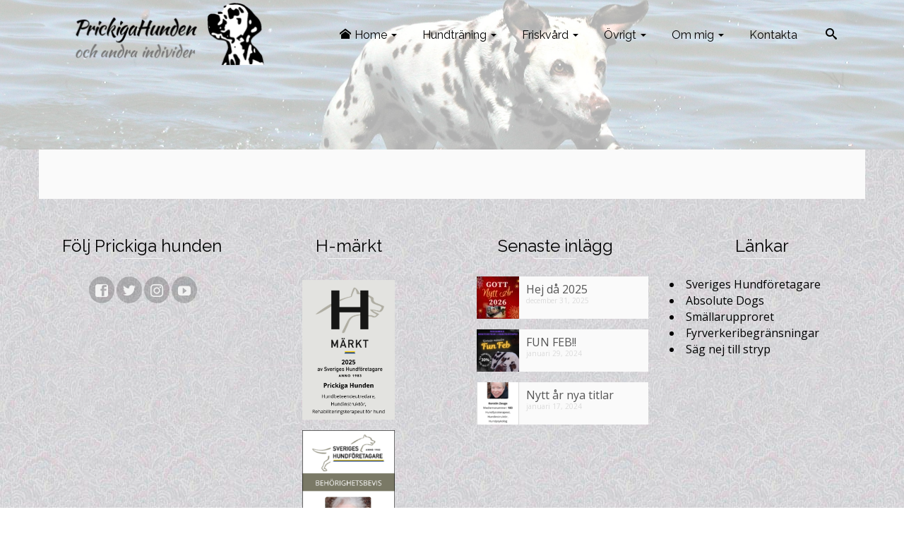

--- FILE ---
content_type: text/html; charset=UTF-8
request_url: https://prickigahunden.se/7500-2/
body_size: 12472
content:
<!DOCTYPE html>
<!--[if lt IE 7]>      <html class="no-js lt-ie9 lt-ie8 lt-ie7" lang="sv-SE" itemscope="itemscope" itemtype="http://schema.org/WebPage"> <![endif]-->
<!--[if IE 7]>         <html class="no-js lt-ie9 lt-ie8" lang="sv-SE" itemscope="itemscope" itemtype="http://schema.org/WebPage"> <![endif]-->
<!--[if IE 8]>         <html class="no-js lt-ie9" lang="sv-SE" itemscope="itemscope" itemtype="http://schema.org/WebPage"> <![endif]-->
<!--[if gt IE 8]><!--> <html class="no-js" lang="sv-SE" itemscope="itemscope" itemtype="http://schema.org/WebPage"> <!--<![endif]-->
<head>
	<meta charset="UTF-8">
	<link rel="profile" href="https://gmpg.org/xfn/11">
	<meta name="viewport" content="width=device-width, initial-scale=1.0">
	<meta http-equiv="X-UA-Compatible" content="IE=edge">
	<title>Prickiga Hunden</title>
<meta name='robots' content='max-image-preview:large' />
<link rel='dns-prefetch' href='//fonts.googleapis.com' />
<link rel="alternate" type="application/rss+xml" title="Prickiga Hunden &raquo; Webbflöde" href="https://prickigahunden.se/feed/" />
<link rel="alternate" type="text/calendar" title="Prickiga Hunden &raquo; iCal-flöde" href="https://prickigahunden.se/kurser/?ical=1" />
<link rel="alternate" title="oEmbed (JSON)" type="application/json+oembed" href="https://prickigahunden.se/wp-json/oembed/1.0/embed?url=https%3A%2F%2Fprickigahunden.se%2F7500-2%2F" />
<link rel="alternate" title="oEmbed (XML)" type="text/xml+oembed" href="https://prickigahunden.se/wp-json/oembed/1.0/embed?url=https%3A%2F%2Fprickigahunden.se%2F7500-2%2F&#038;format=xml" />
<style id='wp-img-auto-sizes-contain-inline-css'>
img:is([sizes=auto i],[sizes^="auto," i]){contain-intrinsic-size:3000px 1500px}
/*# sourceURL=wp-img-auto-sizes-contain-inline-css */
</style>
<style id='wp-emoji-styles-inline-css'>

	img.wp-smiley, img.emoji {
		display: inline !important;
		border: none !important;
		box-shadow: none !important;
		height: 1em !important;
		width: 1em !important;
		margin: 0 0.07em !important;
		vertical-align: -0.1em !important;
		background: none !important;
		padding: 0 !important;
	}
/*# sourceURL=wp-emoji-styles-inline-css */
</style>
<link rel='stylesheet' id='wp-block-library-css' href='https://prickigahunden.se/wp-includes/css/dist/block-library/style.min.css?ver=6.9' media='all' />
<style id='global-styles-inline-css'>
:root{--wp--preset--aspect-ratio--square: 1;--wp--preset--aspect-ratio--4-3: 4/3;--wp--preset--aspect-ratio--3-4: 3/4;--wp--preset--aspect-ratio--3-2: 3/2;--wp--preset--aspect-ratio--2-3: 2/3;--wp--preset--aspect-ratio--16-9: 16/9;--wp--preset--aspect-ratio--9-16: 9/16;--wp--preset--color--black: #000;--wp--preset--color--cyan-bluish-gray: #abb8c3;--wp--preset--color--white: #fff;--wp--preset--color--pale-pink: #f78da7;--wp--preset--color--vivid-red: #cf2e2e;--wp--preset--color--luminous-vivid-orange: #ff6900;--wp--preset--color--luminous-vivid-amber: #fcb900;--wp--preset--color--light-green-cyan: #7bdcb5;--wp--preset--color--vivid-green-cyan: #00d084;--wp--preset--color--pale-cyan-blue: #8ed1fc;--wp--preset--color--vivid-cyan-blue: #0693e3;--wp--preset--color--vivid-purple: #9b51e0;--wp--preset--color--pinnacle-primary: #9800ea;--wp--preset--color--pinnacle-primary-light: #b281e2;--wp--preset--color--very-light-gray: #eee;--wp--preset--color--very-dark-gray: #444;--wp--preset--gradient--vivid-cyan-blue-to-vivid-purple: linear-gradient(135deg,rgb(6,147,227) 0%,rgb(155,81,224) 100%);--wp--preset--gradient--light-green-cyan-to-vivid-green-cyan: linear-gradient(135deg,rgb(122,220,180) 0%,rgb(0,208,130) 100%);--wp--preset--gradient--luminous-vivid-amber-to-luminous-vivid-orange: linear-gradient(135deg,rgb(252,185,0) 0%,rgb(255,105,0) 100%);--wp--preset--gradient--luminous-vivid-orange-to-vivid-red: linear-gradient(135deg,rgb(255,105,0) 0%,rgb(207,46,46) 100%);--wp--preset--gradient--very-light-gray-to-cyan-bluish-gray: linear-gradient(135deg,rgb(238,238,238) 0%,rgb(169,184,195) 100%);--wp--preset--gradient--cool-to-warm-spectrum: linear-gradient(135deg,rgb(74,234,220) 0%,rgb(151,120,209) 20%,rgb(207,42,186) 40%,rgb(238,44,130) 60%,rgb(251,105,98) 80%,rgb(254,248,76) 100%);--wp--preset--gradient--blush-light-purple: linear-gradient(135deg,rgb(255,206,236) 0%,rgb(152,150,240) 100%);--wp--preset--gradient--blush-bordeaux: linear-gradient(135deg,rgb(254,205,165) 0%,rgb(254,45,45) 50%,rgb(107,0,62) 100%);--wp--preset--gradient--luminous-dusk: linear-gradient(135deg,rgb(255,203,112) 0%,rgb(199,81,192) 50%,rgb(65,88,208) 100%);--wp--preset--gradient--pale-ocean: linear-gradient(135deg,rgb(255,245,203) 0%,rgb(182,227,212) 50%,rgb(51,167,181) 100%);--wp--preset--gradient--electric-grass: linear-gradient(135deg,rgb(202,248,128) 0%,rgb(113,206,126) 100%);--wp--preset--gradient--midnight: linear-gradient(135deg,rgb(2,3,129) 0%,rgb(40,116,252) 100%);--wp--preset--font-size--small: 13px;--wp--preset--font-size--medium: 20px;--wp--preset--font-size--large: 36px;--wp--preset--font-size--x-large: 42px;--wp--preset--spacing--20: 0.44rem;--wp--preset--spacing--30: 0.67rem;--wp--preset--spacing--40: 1rem;--wp--preset--spacing--50: 1.5rem;--wp--preset--spacing--60: 2.25rem;--wp--preset--spacing--70: 3.38rem;--wp--preset--spacing--80: 5.06rem;--wp--preset--shadow--natural: 6px 6px 9px rgba(0, 0, 0, 0.2);--wp--preset--shadow--deep: 12px 12px 50px rgba(0, 0, 0, 0.4);--wp--preset--shadow--sharp: 6px 6px 0px rgba(0, 0, 0, 0.2);--wp--preset--shadow--outlined: 6px 6px 0px -3px rgb(255, 255, 255), 6px 6px rgb(0, 0, 0);--wp--preset--shadow--crisp: 6px 6px 0px rgb(0, 0, 0);}:where(.is-layout-flex){gap: 0.5em;}:where(.is-layout-grid){gap: 0.5em;}body .is-layout-flex{display: flex;}.is-layout-flex{flex-wrap: wrap;align-items: center;}.is-layout-flex > :is(*, div){margin: 0;}body .is-layout-grid{display: grid;}.is-layout-grid > :is(*, div){margin: 0;}:where(.wp-block-columns.is-layout-flex){gap: 2em;}:where(.wp-block-columns.is-layout-grid){gap: 2em;}:where(.wp-block-post-template.is-layout-flex){gap: 1.25em;}:where(.wp-block-post-template.is-layout-grid){gap: 1.25em;}.has-black-color{color: var(--wp--preset--color--black) !important;}.has-cyan-bluish-gray-color{color: var(--wp--preset--color--cyan-bluish-gray) !important;}.has-white-color{color: var(--wp--preset--color--white) !important;}.has-pale-pink-color{color: var(--wp--preset--color--pale-pink) !important;}.has-vivid-red-color{color: var(--wp--preset--color--vivid-red) !important;}.has-luminous-vivid-orange-color{color: var(--wp--preset--color--luminous-vivid-orange) !important;}.has-luminous-vivid-amber-color{color: var(--wp--preset--color--luminous-vivid-amber) !important;}.has-light-green-cyan-color{color: var(--wp--preset--color--light-green-cyan) !important;}.has-vivid-green-cyan-color{color: var(--wp--preset--color--vivid-green-cyan) !important;}.has-pale-cyan-blue-color{color: var(--wp--preset--color--pale-cyan-blue) !important;}.has-vivid-cyan-blue-color{color: var(--wp--preset--color--vivid-cyan-blue) !important;}.has-vivid-purple-color{color: var(--wp--preset--color--vivid-purple) !important;}.has-black-background-color{background-color: var(--wp--preset--color--black) !important;}.has-cyan-bluish-gray-background-color{background-color: var(--wp--preset--color--cyan-bluish-gray) !important;}.has-white-background-color{background-color: var(--wp--preset--color--white) !important;}.has-pale-pink-background-color{background-color: var(--wp--preset--color--pale-pink) !important;}.has-vivid-red-background-color{background-color: var(--wp--preset--color--vivid-red) !important;}.has-luminous-vivid-orange-background-color{background-color: var(--wp--preset--color--luminous-vivid-orange) !important;}.has-luminous-vivid-amber-background-color{background-color: var(--wp--preset--color--luminous-vivid-amber) !important;}.has-light-green-cyan-background-color{background-color: var(--wp--preset--color--light-green-cyan) !important;}.has-vivid-green-cyan-background-color{background-color: var(--wp--preset--color--vivid-green-cyan) !important;}.has-pale-cyan-blue-background-color{background-color: var(--wp--preset--color--pale-cyan-blue) !important;}.has-vivid-cyan-blue-background-color{background-color: var(--wp--preset--color--vivid-cyan-blue) !important;}.has-vivid-purple-background-color{background-color: var(--wp--preset--color--vivid-purple) !important;}.has-black-border-color{border-color: var(--wp--preset--color--black) !important;}.has-cyan-bluish-gray-border-color{border-color: var(--wp--preset--color--cyan-bluish-gray) !important;}.has-white-border-color{border-color: var(--wp--preset--color--white) !important;}.has-pale-pink-border-color{border-color: var(--wp--preset--color--pale-pink) !important;}.has-vivid-red-border-color{border-color: var(--wp--preset--color--vivid-red) !important;}.has-luminous-vivid-orange-border-color{border-color: var(--wp--preset--color--luminous-vivid-orange) !important;}.has-luminous-vivid-amber-border-color{border-color: var(--wp--preset--color--luminous-vivid-amber) !important;}.has-light-green-cyan-border-color{border-color: var(--wp--preset--color--light-green-cyan) !important;}.has-vivid-green-cyan-border-color{border-color: var(--wp--preset--color--vivid-green-cyan) !important;}.has-pale-cyan-blue-border-color{border-color: var(--wp--preset--color--pale-cyan-blue) !important;}.has-vivid-cyan-blue-border-color{border-color: var(--wp--preset--color--vivid-cyan-blue) !important;}.has-vivid-purple-border-color{border-color: var(--wp--preset--color--vivid-purple) !important;}.has-vivid-cyan-blue-to-vivid-purple-gradient-background{background: var(--wp--preset--gradient--vivid-cyan-blue-to-vivid-purple) !important;}.has-light-green-cyan-to-vivid-green-cyan-gradient-background{background: var(--wp--preset--gradient--light-green-cyan-to-vivid-green-cyan) !important;}.has-luminous-vivid-amber-to-luminous-vivid-orange-gradient-background{background: var(--wp--preset--gradient--luminous-vivid-amber-to-luminous-vivid-orange) !important;}.has-luminous-vivid-orange-to-vivid-red-gradient-background{background: var(--wp--preset--gradient--luminous-vivid-orange-to-vivid-red) !important;}.has-very-light-gray-to-cyan-bluish-gray-gradient-background{background: var(--wp--preset--gradient--very-light-gray-to-cyan-bluish-gray) !important;}.has-cool-to-warm-spectrum-gradient-background{background: var(--wp--preset--gradient--cool-to-warm-spectrum) !important;}.has-blush-light-purple-gradient-background{background: var(--wp--preset--gradient--blush-light-purple) !important;}.has-blush-bordeaux-gradient-background{background: var(--wp--preset--gradient--blush-bordeaux) !important;}.has-luminous-dusk-gradient-background{background: var(--wp--preset--gradient--luminous-dusk) !important;}.has-pale-ocean-gradient-background{background: var(--wp--preset--gradient--pale-ocean) !important;}.has-electric-grass-gradient-background{background: var(--wp--preset--gradient--electric-grass) !important;}.has-midnight-gradient-background{background: var(--wp--preset--gradient--midnight) !important;}.has-small-font-size{font-size: var(--wp--preset--font-size--small) !important;}.has-medium-font-size{font-size: var(--wp--preset--font-size--medium) !important;}.has-large-font-size{font-size: var(--wp--preset--font-size--large) !important;}.has-x-large-font-size{font-size: var(--wp--preset--font-size--x-large) !important;}
/*# sourceURL=global-styles-inline-css */
</style>

<style id='classic-theme-styles-inline-css'>
/*! This file is auto-generated */
.wp-block-button__link{color:#fff;background-color:#32373c;border-radius:9999px;box-shadow:none;text-decoration:none;padding:calc(.667em + 2px) calc(1.333em + 2px);font-size:1.125em}.wp-block-file__button{background:#32373c;color:#fff;text-decoration:none}
/*# sourceURL=/wp-includes/css/classic-themes.min.css */
</style>
<link rel='stylesheet' id='contact-form-7-css' href='https://prickigahunden.se/wp-content/plugins/contact-form-7/includes/css/styles.css?ver=6.1.4' media='all' />
<link rel='stylesheet' id='cmplz-general-css' href='https://prickigahunden.se/wp-content/plugins/complianz-gdpr/assets/css/cookieblocker.min.css?ver=1765912865' media='all' />
<link rel='stylesheet' id='pinnacle_theme-css' href='https://prickigahunden.se/wp-content/themes/pinnacle_premium/assets/css/pinnacle.css?ver=2.5.5' media='all' />
<link rel='stylesheet' id='pinnacle_skin-css' href='https://prickigahunden.se/wp-content/themes/pinnacle_premium/assets/css/skins/default.css' media='all' />
<link rel='stylesheet' id='redux-google-fonts-pinnacle-css' href='https://fonts.googleapis.com/css?family=Raleway%3A400%2C700%7CKaushan+Script%3A400%7COpen+Sans%3A300%2C400%2C500%2C600%2C700%2C800%2C300italic%2C400italic%2C500italic%2C600italic%2C700italic%2C800italic&#038;subset=latin%2Clatin-ext&#038;ver=6.9' media='all' />
<script src="https://prickigahunden.se/wp-includes/js/jquery/jquery.min.js?ver=3.7.1" id="jquery-core-js"></script>
<script src="https://prickigahunden.se/wp-includes/js/jquery/jquery-migrate.min.js?ver=3.4.1" id="jquery-migrate-js"></script>
<link rel="https://api.w.org/" href="https://prickigahunden.se/wp-json/" /><link rel="alternate" title="JSON" type="application/json" href="https://prickigahunden.se/wp-json/wp/v2/pages/7500" /><link rel="EditURI" type="application/rsd+xml" title="RSD" href="https://prickigahunden.se/xmlrpc.php?rsd" />

<link rel="canonical" href="https://prickigahunden.se/7500-2/" />
<link rel='shortlink' href='https://prickigahunden.se/?p=7500' />
<meta property="og:image" itemprop="image" content="https://media.visa.susscreations.se/2017/10/fb_kurser.jpg">
<meta property="og:image:url" content="http://media.visa.susscreations.se/2017/10/fb_kurser.jpg">
<meta property="og:image:secure_url" content="https://media.visa.susscreations.se/2017/10/fb_kurser.jpg">
<meta property="twitter:image" content="http://media.visa.susscreations.se/2017/10/fb_kurser.jpg">
<meta property="st:image" content="http://media.visa.susscreations.se/2017/10/fb_kurser.jpg">
<link rel="image_src" href="https://media.visa.susscreations.se/2017/10/fb_kurser.jpg">
<meta name="tec-api-version" content="v1"><meta name="tec-api-origin" content="https://prickigahunden.se"><link rel="alternate" href="https://prickigahunden.se/wp-json/tribe/events/v1/" /><script type="text/javascript">var light_error = "The Image could not be loaded.", light_of = "%curr% of %total%", light_load = "Loading...";</script><style type="text/css" id="kt-custom-css">#kad-banner #topbar .topbarsociallinks li a {font-size:14px;}.headerclass {border-color:transparent;}.trans-header #pageheader {padding-top:100px;}.titleclass .header-color-overlay {opacity:0.7;}.headerfont, .tp-caption, .yith-wcan-list li, .yith-wcan .yith-wcan-reset-navigation, ul.yith-wcan-label li a, .product_item .price {font-family:Kaushan Script;} .topbarmenu ul li {font-family:Raleway;} #kadbreadcrumbs {font-family:Open Sans;}a:hover, .has-pinnacle-primary-light-color {color: #b281e2;} 
.kad-btn-primary:hover, .login .form-row .button:hover, #payment #place_order:hover, .yith-wcan .yith-wcan-reset-navigation:hover, .widget_shopping_cart_content .checkout:hover, .woocommerce-message .button:hover, #commentform .form-submit #submit:hover, .wpcf7 input.wpcf7-submit:hover, .widget_layered_nav_filters ul li a:hover, table.shop_table td.actions .checkout-button.button:hover, .product_item.hidetheaction:hover .add_to_cart_button, .kad-btn-primary:hover, input[type="submit"].button:hover, .single_add_to_cart_button:hover, .order-actions .button:hover, .woocommerce-message .button:hover,  #kad-top-cart-popup .buttons .button.checkout:hover, #kad-head-cart-popup .buttons .button.checkout:hover, #kad-mobile-menu-cart-popup .buttons .button.checkout:hover, #commentform .form-submit #submit:hover, .checkout-button:hover, #payment #place_order:hover, .widget_shopping_cart_content .checkout:hover, .cart-collaterals .shipping_calculator .button:hover, .yith-wcan .yith-wcan-reset-navigation:hover, .login .form-row .button:hover, .post-password-form input[type="submit"]:hover, table.shop_table td.actions .checkout-button.button:hover .widget_layered_nav ul li.chosen a:hover, .checkout-button:hover, .order-actions .button:hover, input[type="submit"].button:hover, .product_item.hidetheaction:hover .kad_add_to_cart, .product_item.hidetheaction:hover a.button, .post-password-form input[type="submit"]:hover, .return-to-shop a.wc-backward:hover, .has-pinnacle-primary-light-background-color {background: #b281e2;}.color_gray, .subhead, .subhead a, .posttags, .posttags a, .product_meta a, .postedinbottom a {color:#dbdbdb;}.kt-home-call-to-action {padding:56px 0;}.kt-call-sitewide-to-action {padding:20px 0;}.home-message:hover {background-color:#9800ea; background-color: rgba(152, 0, 234, 0.6);}
nav.woocommerce-pagination ul li a:hover, .wp-pagenavi a:hover, .woocommerce-info, .panel-heading .accordion-toggle, .variations .kad_radio_variations label:hover, .variations .kad_radio_variations label.selectedValue,.variations .kad_radio_variations label:hover {border-color: #9800ea;}
a, .product_price ins .amount, .price ins .amount, .price ins, .color_primary, .postedinbottom a:hover, .footerclass a:hover, .posttags a:hover, .subhead a:hover, .nav-trigger-case:hover .kad-menu-name, .star-rating, .kad-btn-border-white:hover, .tp-caption .kad-btn-border-white:hover, .woocommerce-info:before, .nav-trigger-case:hover .kad-navbtn, #wp-calendar a, .widget_categories .widget-inner .cat-item a:hover, .widget_archive li a:hover, .widget_nav_menu li a:hover,.widget_recent_entries li a:hover, .widget_pages li a:hover, .product-categories li a:hover, .product-categories li a:hover, .has-pinnacle-primary-color {color: #9800ea;}
.widget_price_filter .ui-slider .ui-slider-handle, .kt-page-pagnation a:hover, .kt-page-pagnation > span, .product_item .kad_add_to_cart:hover, .product_item.hidetheaction:hover a.button:hover, .product_item a.button:hover, .product_item.hidetheaction:hover .kad_add_to_cart:hover, .kad-btn-primary, html .woocommerce-page .widget_layered_nav ul.yith-wcan-label li a:hover, html .woocommerce-page .widget_layered_nav ul.yith-wcan-label li.chosen a, nav.woocommerce-pagination ul li span.current, nav.woocommerce-pagination ul li a:hover, .woocommerce-message .button, .widget_layered_nav_filters ul li a, .widget_layered_nav ul li.chosen a, .wpcf7 input.wpcf7-submit, .yith-wcan .yith-wcan-reset-navigation, .panel-heading .accordion-toggle, .nav-tabs li.active, .menu-cart-btn .kt-cart-total, .form-search .search-icon, .product_item .add_to_cart_button:hover, div.product .woocommerce-tabs ul.tabs li.active, #containerfooter .menu li a:hover, .bg_primary, p.demo_store, #commentform .form-submit #submit, .kad-hover-bg-primary:hover, .widget_shopping_cart_content .checkout, .product_item.hidetheaction:hover .add_to_cart_button:hover, .productnav a:hover, .kad-btn-primary, .single_add_to_cart_button, #commentform .form-submit #submit, #payment #place_order, .yith-wcan .yith-wcan-reset-navigation, .checkout-button, .widget_shopping_cart_content .checkout, .cart-collaterals .shipping_calculator .button, .login .form-row .button, .order-actions .button, input[type="submit"].button, .post-password-form input[type="submit"], #kad-top-cart-popup .button.checkout, #kad-head-cart-popup .button.checkout, #kad-mobile-menu-cart-popup .button.checkout, table.shop_table td.actions .checkout-button.button, .select2-container .select2-choice .select2-arrow, .woocommerce span.onsale, span.onsale, .woocommerce #carouselcontainer span.onsale, #filters li a.selected, #filters li a:hover, .p_primarystyle .portfolio-hoverover, .woocommerce-message, .woocommerce-error, a.added_to_cart:hover, .cart-collaterals .cart_totals tr.order-total, .cart-collaterals .shipping_calculator h2 a:hover, .top-menu-cart-btn .kt-cart-total, #topbar ul.sf-menu li a:hover, .topbarmenu ul.sf-menu li.sf-dropdown:hover, .topbarsociallinks li a:hover, #topbar .nav-trigger-case .kad-navbtn:hover, .top-menu-search-btn:hover, .top-search-btn.collapsed:hover, .top-menu-cart-btn:hover, .top-cart-btn.collapsed:hover, .wp-pagenavi .current, .wp-pagenavi a:hover, .login .form-row .button, .post-password-form input[type="submit"], .kad-post-navigation .kad-previous-link a:hover span, .kad-post-navigation .kad-next-link a:hover span, .select2-results .select2-highlighted, .variations .kad_radio_variations label.selectedValue, #payment #place_order, .checkout-button, input[type="submit"].button, .order-actions .button, .productnav a:hover, #nav-main ul.sf-menu ul li a:hover, #nav-main ul.sf-menu ul li.current-menu-item a, .woocommerce-checkout .chosen-container .chosen-results li.highlighted, .return-to-shop a.wc-backward, .home-iconmenu .home-icon-item:hover i, .home-iconmenu .home-icon-item:hover h4:after, .home-iconmenu .home-icon-item:hover .kad-btn-primary, .image_menu_hover_class, .kad-icon-box:hover h4:after, .kad-icon-box:hover h3:after, .kad-icon-box:hover i, .kad-icon-box:hover .kad-btn-primary, .select2-container--default .select2-selection--single .select2-selection__arrow, .select2-container--default .select2-results__option--highlighted[aria-selected], .has-pinnacle-primary-background-color {background: #9800ea;}@media (-webkit-min-device-pixel-ratio: 2), (min-resolution: 192dpi) {body #kad-banner #logo .kad-standard-logo, .trans-header .is-sticky #kad-banner #logo .kad-standard-logo {background-image: url("https://prickigahunden.se/wp-content/uploads/2017/12/Rityta-1head.png") !important;} } @media (-webkit-min-device-pixel-ratio: 2), (min-resolution: 192dpi) { .trans-header #kad-banner #logo .kad-standard-logo-tranbg {background-image:url("https://prickigahunden.se/wp-content/uploads/2017/12/Rityta-1head.png") !important;}}.product_item .product_details h5 {min-height:50px;}@media (max-width: 767px) {#topbar{display:none; height: 0px !important;}}.none-trans-header .nav-trigger-case.collapsed .kad-navbtn, .is-sticky .nav-trigger-case.collapsed .kad-navbtn {color:#444444;}.kad-header-style-basic #nav-main ul.sf-menu > li > a, .kad-header-style-basic #kad-shrinkheader #mobile-nav-trigger a {line-height:100px; }.page-header {
    padding-top: 55px!important;
    padding-bottom: 45px!important;}
#tribe-events{    padding: 20px;
}

.contentclass {
    background: #fff!important;
}

p {
    margin: 0 0 20px!important;
}
body.page #content .main .pageclass {
    padding: 35px 35px!important;
}

.kt-panel-row-parallax, .kt-panel-row-parallax-stellar, .panel-row-style-wide-parallax {
    background-attachment: fixed;
    background-size: inherit !important;
    -moz-background-size: inherit !important;
    -webkit-background-size: inherit !important;
}

.infobanner {
background-size:contain!important;
}</style><!--[if lt IE 9]>
<script src="https://prickigahunden.se/wp-content/themes/pinnacle_premium/assets/js/vendor/respond.min.js"></script>
<![endif]-->
		<style id="wp-custom-css">
			body {    background-repeat: repeat;
    background-attachment: fixed;
    background-position: center top;
    background-image: url('https://prickigahunden.se/wp-content/uploads/2017/10/mmm3.jpg');
	color:#000;
}
.footerclass {
   background: rgba(235,235,235,0.6) !important;
}

.footerclass , .footerclass .widget-title, .footerclass a, .footerclass p {
    color: #000;
}

.contentclass {
    background: rgba(235,235,235,0.6) !important;
}

.kad-primary-nav ul.sf-menu ul li a:hover, .kad-primary-nav ul.sf-menu ul li.current-menu-item a {
	    color: #fff;
    background: #f3690e;
}

.kad-call-button-case a.kad-btn-primary:hover {
    color: #b281e2!important;
}

.postclass, .woocommerce-tabs .panel {
    background: #fafafa;
}

.kad-header-style-basic .kad-primary-nav ul.sf-menu ul li a:hover, .kad-primary-nav ul.sf-menu ul li.current-menu-item a {
    color: #fff;
}		</style>
		<style type="text/css" title="dynamic-css" class="options-output">.kad-primary-nav ul.sf-menu a,.nav-trigger-case.collapsed .kad-navbtn{color:#020202;}.sticky-wrapper #logo a.brand, .trans-header #logo a.brand{color:#ffffff;}.is-sticky header #logo a.brand,.logofont,.none-trans-header header #logo a.brand,header #logo a.brand{font-family:Raleway;font-weight:400;font-style:normal;color:#444444;font-size:32px;}.titleclass{background-position:center center;background-image:url('https://prickigahunden.se/wp-content/uploads/2017/10/dalmatian-806477.jpg');}.titleclass .header-color-overlay{background:#ffffff;}.titleclass h1{color:#000000;}.titleclass .subtitle{color:#000000;}.kad-call-title-case .kad-call-title{color:#020202;}.kad-call-button-case a.kad-btn-primary{color:#ffffff;}.kad-call-button-case a.kad-btn-primary{background-color:#020202;}.kad-call-button-case a.kad-btn-primary:hover{color:#dda552;}.kad-call-button-case a.kad-btn-primary:hover{background-color:#020202;}.kt-home-call-to-action{background-repeat:repeat;background-attachment:fixed;background-position:center top;background-image:url('https://prickigahunden.se/wp-content/uploads/2017/10/mmm3.jpg');}.product_item .product_details h5, .product-category.grid_item a h5{font-family:Raleway;line-height:20px;font-weight:700;font-style:normal;font-size:15px;}#kadbreadcrumbs, #kadbreadcrumbs a, .portfolionav a{color:#000000;}h1{font-family:"Kaushan Script";line-height:50px;font-weight:400;font-style:normal;font-size:44px;}h2{font-family:Raleway;line-height:40px;font-weight:400;font-style:normal;font-size:32px;}h3{font-family:Raleway;line-height:40px;font-weight:400;font-style:normal;font-size:26px;}h4{font-family:Raleway;line-height:34px;font-weight:400;font-style:normal;font-size:24px;}h5{font-family:Raleway;line-height:26px;font-weight:400;font-style:normal;font-size:18px;}.subtitle{font-family:Raleway;line-height:22px;font-weight:400;font-style:normal;font-size:22px;}body{font-family:"Open Sans";line-height:23px;font-weight:400;font-style:normal;color:#444444;font-size:16px;}.is-sticky .kad-primary-nav ul.sf-menu a, ul.sf-menu a, .none-trans-header .kad-primary-nav ul.sf-menu a{font-family:Raleway;font-weight:400;font-style:normal;color:#444444;font-size:16px;}.kad-primary-nav .sf-menu ul{background:#ffffff;}.kad-header-style-basic .kad-primary-nav ul.sf-menu ul li a{color:#5e5e5e;font-size:13px;}.kad-nav-inner .kad-mnav, .kad-mobile-nav .kad-nav-inner li a, .kad-mobile-nav .kad-nav-inner li .kad-submenu-accordion{font-family:Raleway;line-height:18px;font-weight:400;font-style:normal;font-size:15px;}#topbar ul.sf-menu > li > a, #topbar .top-menu-cart-btn, #topbar .top-menu-search-btn, #topbar .nav-trigger-case .kad-navbtn, #topbar .topbarsociallinks li a{font-family:Raleway;font-weight:400;font-style:normal;font-size:11px;}</style></head>
<body data-rsssl=1 data-cmplz=1 class="wp-singular page page-id-7500 wp-theme-pinnacle_premium tribe-no-js wide trans-header stickyheader kt-woo-spinners not_ie 7500-2" data-smooth-scrolling="0" data-smooth-scrolling-hide="0" data-jsselect="1" data-animate="1" data-sticky="1">
<div id="wrapper" class="container">
  <!--[if lt IE 8]>
	<div class="alert alert-warning">
		You are using an <strong>outdated</strong> browser. Please <a href="http://browsehappy.com/">upgrade your browser</a> to improve your experience.	</div>
  <![endif]-->
	<header id="kad-banner" class="banner headerclass kad-header-style-basic " data-header-shrink="0" data-mobile-sticky="0" data-pageheaderbg="1" data-header-base-height="100">
  <div id="kad-shrinkheader" class="container" style="height:100px; line-height:100px;">
    <div class="row">
          <div class="col-md-4 col-sm-8 col-ss-10 clearfix kad-header-left">
            <div id="logo" class="logocase">
              <a class="brand logofont" style="height:100px; line-height:100px; display:block;" href="https://prickigahunden.se/">
                        
                       <div id="thelogo" style="height:100px; line-height:100px;">
                       <div style="background-image: url('https://prickigahunden.se/wp-content/uploads/2017/12/Rityta-1head.png'); max-height:100px; height:101px; width:320px;" class="kad-standard-logo kad-lg"></div>
                        
                       <div style="background-image: url('https://prickigahunden.se/wp-content/uploads/2017/12/Rityta-1head.png'); max-height:100px; height:101px; width:320px;" class="kad-lg kad-standard-logo-tranbg"></div>                         </div> 
                                      </a>
           </div> <!-- Close #logo -->
       </div><!-- close col -->
       <div class="col-md-8 col-sm-4 col-ss-2 kad-header-right">
                                <nav id="nav-main" class="clearfix kad-primary-nav">
              <ul id="menu-main1" class="sf-menu"><li  class="menu-home sf-dropdown menu-item-561 menu-item"><a href="https://prickigahunden.se/"><i class="kt-icon-home"></i><span>Home</span></a>
<ul class="sub-menu sf-dropdown-menu dropdown">
	<li  class="menu-welcome sf-dropdown-submenu menu-item-6833 menu-item"><a href="https://prickigahunden.se/welcome-in-english/"><span>Welcome</span></a>
	<ul class="sub-menu sf-dropdown-menu dropdown">
		<li  class="menu-book-a-consult-or-training-sessions menu-item-7245 menu-item"><a href="https://prickigahunden.se/order-form/"><span>Book a consult or training sessions</span></a></li>
	</ul>
</li>
</ul>
</li>
<li  class="menu-hundtraning sf-dropdown menu-item-773 menu-item"><a href="#"><span>Hundträning</span></a>
<ul class="sub-menu sf-dropdown-menu dropdown">
	<li  class="menu-att-trana-hund-hos-prickiga-hunden menu-item-6593 menu-item"><a href="https://prickigahunden.se/staff/att-trana-hund-hos-prickiga-hunden/"><span>Att träna hund hos Prickiga hunden</span></a></li>
	<li  class="menu-filosofi menu-item-756 menu-item"><a href="https://prickigahunden.se/hundtraning/"><span>Filosofi</span></a></li>
	<li  class="menu-hundkurser-att-trana-och-lara-i-grupp menu-item-760 menu-item"><a href="https://prickigahunden.se/hundtraning/kurserna/"><span>Hundkurser – att träna och lära i grupp</span></a></li>
	<li  class="menu-privattraning-trana-pa-dina-villkor menu-item-759 menu-item"><a href="https://prickigahunden.se/hundtraning/privat/"><span>Privatträning – träna på dina villkor</span></a></li>
	<li  class="menu-beteendeforandring-nar-hundens-beteende-blir-ett-problem menu-item-6744 menu-item"><a href="https://prickigahunden.se/hundtraning/beteendeforandring/"><span>Beteendeförändring – när hundens beteende blir ett problem</span></a></li>
	<li  class="menu-tematraffar menu-item-6864 menu-item"><a href="https://prickigahunden.se/tematraffar/"><span>Tematräffar</span></a></li>
	<li  class="menu-traningspromenader menu-item-757 menu-item"><a href="https://prickigahunden.se/hundtraning/aktiva-promenader/"><span>Träningspromenader</span></a></li>
	<li  class="menu-anmalan-villkor menu-item-6790 menu-item"><a href="https://prickigahunden.se/home/kursanmalan/"><span>Anmälan &#038; villkor</span></a></li>
</ul>
</li>
<li  class="menu-friskvard sf-dropdown menu-item-764 menu-item"><a href="#"><span>Friskvård</span></a>
<ul class="sub-menu sf-dropdown-menu dropdown">
	<li  class="menu-fysioterapi menu-item-755 menu-item"><a href="https://prickigahunden.se/fysioterapi/"><span>Fysioterapi</span></a></li>
	<li  class="menu-massage menu-item-754 menu-item"><a href="https://prickigahunden.se/massage/"><span>Massage</span></a></li>
	<li  class="menu-behandlingar menu-item-845 menu-item"><a href="https://prickigahunden.se/fysioterapi/behandlingar/"><span>Behandlingar</span></a></li>
</ul>
</li>
<li  class="menu-ovrigt sf-dropdown menu-item-763 menu-item"><a href="#"><span>Övrigt</span></a>
<ul class="sub-menu sf-dropdown-menu dropdown">
	<li  class="menu-healing-och-balans menu-item-750 menu-item"><a href="https://prickigahunden.se/healing-och-balans/"><span>Healing och balans</span></a></li>
	<li  class="menu-djurkommunikation menu-item-751 menu-item"><a href="https://prickigahunden.se/djurtolkning/"><span>Djurkommunikation</span></a></li>
	<li  class="menu-bachdroppar menu-item-752 menu-item"><a href="https://prickigahunden.se/bachdroppar/"><span>Bachdroppar</span></a></li>
</ul>
</li>
<li  class="menu-om-mig sf-dropdown menu-item-766 menu-item"><a href="#"><span>Om mig</span></a>
<ul class="sub-menu sf-dropdown-menu dropdown">
	<li  class="menu-kerstin-zeuge menu-item-765 menu-item"><a href="https://prickigahunden.se/staff/kerstin-zeuge/"><span>Kerstin Zeuge</span></a></li>
	<li  class="menu-blogg menu-item-257 menu-item"><a href="https://prickigahunden.se/blogg/"><span>Blogg</span></a></li>
</ul>
</li>
<li  class="menu-kontakta menu-item-155 menu-item"><a href="https://prickigahunden.se/kontakta/"><span>Kontakta</span></a></li>
              <li class="menu-search-icon-kt panel"><a class="menu-search-btn collapsed" data-toggle="collapse" data-parent="#menu-main-menu" data-target="#kad-menu-search-popup"><i class="kt-icon-search4"></i></a>
        <div id="kad-menu-search-popup" class="collapse">
                      <form role="search" method="get" class="form-search" action="https://prickigahunden.se/">
  <label>
  	<span class="screen-reader-text">Search for:</span>
  	<input type="text" value="" name="s" class="search-query" placeholder="Search">
  </label>
  <button type="submit" class="search-icon"><i class="kt-icon-search4"></i></button>
</form>                  </div>
      </li>
       </ul>              </nav> 
            <div id="mobile-nav-trigger" class="nav-trigger">
              <a class="nav-trigger-case collapsed" data-toggle="collapse" rel="nofollow" data-target=".mobile_menu_collapse">
                <div class="kad-navbtn mobileclass clearfix"><i class="kt-icon-menu3"></i></div>
              </a>
            </div>
                              </div> <!-- Close col -->       
    </div> <!-- Close Row -->
  </div> <!-- Close Container -->
    <div class="container mobile-nav-container">
            <div id="kad-mobile-nav" class="kad-mobile-nav">
              <div class="kad-nav-inner mobileclass">
                <div id="mobile_menu_collapse" class="kad-nav-collapse collapse mobile_menu_collapse">
                                  <form role="search" method="get" class="form-search" action="https://prickigahunden.se/">
  <label>
  	<span class="screen-reader-text">Search for:</span>
  	<input type="text" value="" name="s" class="search-query" placeholder="Search">
  </label>
  <button type="submit" class="search-icon"><i class="kt-icon-search4"></i></button>
</form><ul id="menu-main1-1" class="kad-mnav"><li  class="menu-home sf-dropdown sf-dropdown-toggle menu-item-561"><a href="https://prickigahunden.se/"><i class="kt-icon-home"></i><span>Home</span></a><span class="kad-submenu-accordion collapse-next  kad-submenu-accordion-open" data-parent=".kad-nav-collapse" data-toggle="collapse" data-target=""><i class="kt-icon-arrow-down"></i><i class="kt-icon-arrow-up"></i></span>
<ul class="sub-menu sf-dropdown-menu collapse">
	<li  class="menu-welcome sf-dropdown-submenu sf-dropdown-toggle menu-item-6833"><a href="https://prickigahunden.se/welcome-in-english/"><span>Welcome</span></a><span class="kad-submenu-accordion collapse-next  kad-submenu-accordion-open" data-parent=".kad-nav-collapse" data-toggle="collapse" data-target=""><i class="kt-icon-arrow-down"></i><i class="kt-icon-arrow-up"></i></span>
	<ul class="sub-menu sf-dropdown-menu collapse">
		<li  class="menu-book-a-consult-or-training-sessions menu-item-7245"><a href="https://prickigahunden.se/order-form/"><span>Book a consult or training sessions</span></a></li>
	</ul>
</li>
</ul>
</li>
<li  class="menu-hundtraning sf-dropdown sf-dropdown-toggle menu-item-773"><a href="#"><span>Hundträning</span></a><span class="kad-submenu-accordion collapse-next  kad-submenu-accordion-open" data-parent=".kad-nav-collapse" data-toggle="collapse" data-target=""><i class="kt-icon-arrow-down"></i><i class="kt-icon-arrow-up"></i></span>
<ul class="sub-menu sf-dropdown-menu collapse">
	<li  class="menu-att-trana-hund-hos-prickiga-hunden menu-item-6593"><a href="https://prickigahunden.se/staff/att-trana-hund-hos-prickiga-hunden/"><span>Att träna hund hos Prickiga hunden</span></a></li>
	<li  class="menu-filosofi menu-item-756"><a href="https://prickigahunden.se/hundtraning/"><span>Filosofi</span></a></li>
	<li  class="menu-hundkurser-att-trana-och-lara-i-grupp menu-item-760"><a href="https://prickigahunden.se/hundtraning/kurserna/"><span>Hundkurser – att träna och lära i grupp</span></a></li>
	<li  class="menu-privattraning-trana-pa-dina-villkor menu-item-759"><a href="https://prickigahunden.se/hundtraning/privat/"><span>Privatträning – träna på dina villkor</span></a></li>
	<li  class="menu-beteendeforandring-nar-hundens-beteende-blir-ett-problem menu-item-6744"><a href="https://prickigahunden.se/hundtraning/beteendeforandring/"><span>Beteendeförändring – när hundens beteende blir ett problem</span></a></li>
	<li  class="menu-tematraffar menu-item-6864"><a href="https://prickigahunden.se/tematraffar/"><span>Tematräffar</span></a></li>
	<li  class="menu-traningspromenader menu-item-757"><a href="https://prickigahunden.se/hundtraning/aktiva-promenader/"><span>Träningspromenader</span></a></li>
	<li  class="menu-anmalan-villkor menu-item-6790"><a href="https://prickigahunden.se/home/kursanmalan/"><span>Anmälan &#038; villkor</span></a></li>
</ul>
</li>
<li  class="menu-friskvard sf-dropdown sf-dropdown-toggle menu-item-764"><a href="#"><span>Friskvård</span></a><span class="kad-submenu-accordion collapse-next  kad-submenu-accordion-open" data-parent=".kad-nav-collapse" data-toggle="collapse" data-target=""><i class="kt-icon-arrow-down"></i><i class="kt-icon-arrow-up"></i></span>
<ul class="sub-menu sf-dropdown-menu collapse">
	<li  class="menu-fysioterapi menu-item-755"><a href="https://prickigahunden.se/fysioterapi/"><span>Fysioterapi</span></a></li>
	<li  class="menu-massage menu-item-754"><a href="https://prickigahunden.se/massage/"><span>Massage</span></a></li>
	<li  class="menu-behandlingar menu-item-845"><a href="https://prickigahunden.se/fysioterapi/behandlingar/"><span>Behandlingar</span></a></li>
</ul>
</li>
<li  class="menu-ovrigt sf-dropdown sf-dropdown-toggle menu-item-763"><a href="#"><span>Övrigt</span></a><span class="kad-submenu-accordion collapse-next  kad-submenu-accordion-open" data-parent=".kad-nav-collapse" data-toggle="collapse" data-target=""><i class="kt-icon-arrow-down"></i><i class="kt-icon-arrow-up"></i></span>
<ul class="sub-menu sf-dropdown-menu collapse">
	<li  class="menu-healing-och-balans menu-item-750"><a href="https://prickigahunden.se/healing-och-balans/"><span>Healing och balans</span></a></li>
	<li  class="menu-djurkommunikation menu-item-751"><a href="https://prickigahunden.se/djurtolkning/"><span>Djurkommunikation</span></a></li>
	<li  class="menu-bachdroppar menu-item-752"><a href="https://prickigahunden.se/bachdroppar/"><span>Bachdroppar</span></a></li>
</ul>
</li>
<li  class="menu-om-mig sf-dropdown sf-dropdown-toggle menu-item-766"><a href="#"><span>Om mig</span></a><span class="kad-submenu-accordion collapse-next  kad-submenu-accordion-open" data-parent=".kad-nav-collapse" data-toggle="collapse" data-target=""><i class="kt-icon-arrow-down"></i><i class="kt-icon-arrow-up"></i></span>
<ul class="sub-menu sf-dropdown-menu collapse">
	<li  class="menu-kerstin-zeuge menu-item-765"><a href="https://prickigahunden.se/staff/kerstin-zeuge/"><span>Kerstin Zeuge</span></a></li>
	<li  class="menu-blogg menu-item-257"><a href="https://prickigahunden.se/blogg/"><span>Blogg</span></a></li>
</ul>
</li>
<li  class="menu-kontakta menu-item-155"><a href="https://prickigahunden.se/kontakta/"><span>Kontakta</span></a></li>
              <li class="menu-search-icon-kt panel"><a class="menu-search-btn collapsed" data-toggle="collapse" data-parent="#menu-main-menu" data-target="#kad-menu-search-popup"><i class="kt-icon-search4"></i></a>
        <div id="kad-menu-search-popup" class="collapse">
                      <form role="search" method="get" class="form-search" action="https://prickigahunden.se/">
  <label>
  	<span class="screen-reader-text">Search for:</span>
  	<input type="text" value="" name="s" class="search-query" placeholder="Search">
  </label>
  <button type="submit" class="search-icon"><i class="kt-icon-search4"></i></button>
</form>                  </div>
      </li>
       </ul>                                </div>
            </div>
          </div>
          </div> <!-- Close Container -->
                    </header>  <div class="wrap contentclass" id="content-wrap" role="document">
	
<div id="pageheader" class="titleclass " style="    ">
<div class="header-color-overlay"></div>
	<div class="container">
		<div class="page-header" style="  ">
			<div class="row">
				<div class="col-md-12">
				  	<h1 style="" class="kad-page-title">
				  						  	</h1>
					  				</div>
				<div class="col-md-12">
				   					</div>
			</div>
		</div>
	</div><!--container-->
</div><!--titleclass-->
	<div id="content" class="container">
   	<div class="row">
    <div class="main col-md-12 kt-nosidebar" role="main">
    	<div class="postclass pageclass clearfix entry-content" itemprop="mainContentOfPage">
			    		</div>
		</div><!-- /.main -->
        </div><!-- /.row-->
    </div><!-- /.content -->
  </div><!-- /.wrap -->
  
  <footer id="containerfooter" class="footerclass">
  <div class="container">
  	<div class="row">
  		 
					<div class="col-md-3 col-sm-6 footercol1">
					<div class="widget-1 widget-first footer-widget"><aside id="widget_kadence_social-1" class="widget widget_kadence_social"><h4 class="widget-title">Följ Prickiga hunden </h4>    <div class="kadence_social_widget clearfix">
      
<a href="https://www.facebook.com/prickigahunden/" class="facebook_link" title="Facebook" target="_blank" data-toggle="tooltip" data-placement="top" data-original-title="Facebook"><i class="kt-icon-facebook3"></i></a><a href="https://twitter.com/Prickigahunden" class="twitter_link" title="Twitter" target="_blank" data-toggle="tooltip" data-placement="top" data-original-title="Twitter"><i class="kt-icon-twitter2"></i></a><a href="https://www.instagram.com/zeugek/" class="instagram_link" title="Instagram" target="_blank" data-toggle="tooltip" data-placement="top" data-original-title="Instagram"><i class="kt-icon-instagram2"></i></a><a href="https://www.youtube.com/user/prickigahundens/videos?view_as=subscriber" class="youtube_link" title="YouTube" target="_blank" data-toggle="tooltip" data-placement="top" data-original-title="YouTube"><i class="kt-icon-youtube"></i></a>    </div>
  </aside></div>					</div> 
            					 
					<div class="col-md-3 col-sm-6 footercol2">
					<div class="widget_text widget-1 widget-first footer-widget"><aside id="custom_html-4" class="widget_text widget widget_custom_html"><h4 class="widget-title">H-märkt</h4><div class="textwidget custom-html-widget"><center><img src="https://prickigahunden.se/wp-content/uploads/2025/07/h-markt.jpg.png" class="image wp-image-779  attachment-medium size-medium" alt="" style="max-width: 50%; height: auto;">
	
	
		<img src="https://prickigahunden.se/wp-content/uploads/2025/12/bevis.jpg.png"

	
			 
			 
			 class="image wp-image-779  attachment-medium size-medium" alt="" style="max-width: 50%; height: auto;">
</center>



<center><a href="https://absolute-dogs.com/" target="_blank"> 
<img src="https://prickigahunden.se/wp-content/uploads/2019/01/PDT-Logo.png" class="image wp-image-779  attachment-medium size-medium" alt="" style="max-width: 50%; height: auto;">
</a></center>
<center><a href="https://sverigeshundforetagare.se/" target="_blank"> 
<img src="https://prickigahunden.se/wp-content/uploads/2019/01/medlem-SHF.png" class="image wp-image-779  attachment-medium size-medium" alt="" style="max-width: 50%; height: auto;">
</a></center>
<center><a href="https://www.caninehoopersworld.com/#1" target="_blank"> 
<img src="https://prickigahunden.se/wp-content/uploads/2021/01/image001.png" class="image wp-image-779  attachment-medium size-medium" alt="" style="max-width: 50%; height: auto;">
</a></center></div></aside></div>					</div> 
		        		         
					<div class="col-md-3 col-sm-6 footercol3">
					<div class="widget-1 widget-first footer-widget"><aside id="kadence_recent_posts-2" class="widget kadence_recent_posts"><h4 class="widget-title">Senaste inlägg</h4>  <ul>
               <li class="clearfix postclass">
        <a href="https://prickigahunden.se/hej-da-2025/" title="Hej då 2025" class="recentpost_featimg">
             <img width="60" height="60" src="https://prickigahunden.se/wp-content/uploads/2025/12/Screenshot_20251231_112011_Canva-60x60.jpg" class="attachment-widget-thumb size-widget-thumb wp-post-image" alt="" decoding="async" loading="lazy" srcset="https://prickigahunden.se/wp-content/uploads/2025/12/Screenshot_20251231_112011_Canva-60x60.jpg 60w, https://prickigahunden.se/wp-content/uploads/2025/12/Screenshot_20251231_112011_Canva-150x150.jpg 150w" sizes="auto, (max-width: 60px) 100vw, 60px">        </a>
        <a href="https://prickigahunden.se/hej-da-2025/" title="Hej då 2025" class="recentpost_title">
          Hej då 2025        </a>
        <span class="recentpost_date color_gray">december 31, 2025</span>
                </li>
               <li class="clearfix postclass">
        <a href="https://prickigahunden.se/fun-feb/" title="FUN FEB!!" class="recentpost_featimg">
             <img width="60" height="60" src="https://prickigahunden.se/wp-content/uploads/2024/01/png_20240129_133755_0000-60x60.png" class="attachment-widget-thumb size-widget-thumb wp-post-image" alt="" decoding="async" loading="lazy" srcset="https://prickigahunden.se/wp-content/uploads/2024/01/png_20240129_133755_0000-60x60.png 60w, https://prickigahunden.se/wp-content/uploads/2024/01/png_20240129_133755_0000-300x300.png 300w, https://prickigahunden.se/wp-content/uploads/2024/01/png_20240129_133755_0000-1024x1024.png 1024w, https://prickigahunden.se/wp-content/uploads/2024/01/png_20240129_133755_0000-150x150.png 150w, https://prickigahunden.se/wp-content/uploads/2024/01/png_20240129_133755_0000-768x768.png 768w, https://prickigahunden.se/wp-content/uploads/2024/01/png_20240129_133755_0000-740x740.png 740w, https://prickigahunden.se/wp-content/uploads/2024/01/png_20240129_133755_0000-370x370.png 370w, https://prickigahunden.se/wp-content/uploads/2024/01/png_20240129_133755_0000.png 1080w" sizes="auto, (max-width: 60px) 100vw, 60px">        </a>
        <a href="https://prickigahunden.se/fun-feb/" title="FUN FEB!!" class="recentpost_title">
          FUN FEB!!        </a>
        <span class="recentpost_date color_gray">januari 29, 2024</span>
                </li>
               <li class="clearfix postclass">
        <a href="https://prickigahunden.se/nytt-ar-nya-titlar/" title="Nytt år nya titlar" class="recentpost_featimg">
             <img width="60" height="60" src="https://prickigahunden.se/wp-content/uploads/2024/01/bbevis-60x60.png" class="attachment-widget-thumb size-widget-thumb wp-post-image" alt="" decoding="async" loading="lazy" srcset="https://prickigahunden.se/wp-content/uploads/2024/01/bbevis-60x60.png 60w, https://prickigahunden.se/wp-content/uploads/2024/01/bbevis-150x150.png 150w" sizes="auto, (max-width: 60px) 100vw, 60px">        </a>
        <a href="https://prickigahunden.se/nytt-ar-nya-titlar/" title="Nytt år nya titlar" class="recentpost_title">
          Nytt år nya titlar        </a>
        <span class="recentpost_date color_gray">januari 17, 2024</span>
                </li>
      </ul>
</aside></div>					</div> 
	            				 
					<div class="col-md-3 col-sm-6 footercol4">
					<div class="widget_text widget-1 widget-first footer-widget"><aside id="custom_html-2" class="widget_text widget widget_custom_html"><h4 class="widget-title">Länkar</h4><div class="textwidget custom-html-widget"><li><a href="https://sverigeshundforetagare.se/" target="_blank">Sveriges Hundföretagare</a></li><li>
<a href="https://absolute-dogs.com/" target="_blank">Absolute Dogs</a></li><li>
<a target="_blank" href="http://www.smallarupproret.se/">Smällarupproret</a></li><li>
<a target="_blank" href="http://fyrverkeribegransningar.se/index.php?page=sidor/main_ny.php">Fyrverkeribegränsningar</a></li><li>
<a target="_blank" href="http://www.sagnej.n.nu/">Säg nej till stryp</a></li></div></aside></div>					</div> 
		        		            </div> <!-- Row -->
        <div class="footercredits clearfix">
    		
    		        	<p>&copy; 2026 Prickiga Hunden - WordPress Theme by <a href="https://www.kadencewp.com/">Kadence Themes</a></p>    	</div><!-- credits -->
    </div><!-- container -->
</footer></div><!--Wrapper-->
<script type="speculationrules">
{"prefetch":[{"source":"document","where":{"and":[{"href_matches":"/*"},{"not":{"href_matches":["/wp-*.php","/wp-admin/*","/wp-content/uploads/*","/wp-content/*","/wp-content/plugins/*","/wp-content/themes/pinnacle_premium/*","/*\\?(.+)"]}},{"not":{"selector_matches":"a[rel~=\"nofollow\"]"}},{"not":{"selector_matches":".no-prefetch, .no-prefetch a"}}]},"eagerness":"conservative"}]}
</script>
		<script>
		( function ( body ) {
			'use strict';
			body.className = body.className.replace( /\btribe-no-js\b/, 'tribe-js' );
		} )( document.body );
		</script>
		<script> /* <![CDATA[ */var tribe_l10n_datatables = {"aria":{"sort_ascending":": activate to sort column ascending","sort_descending":": activate to sort column descending"},"length_menu":"Show _MENU_ entries","empty_table":"No data available in table","info":"Showing _START_ to _END_ of _TOTAL_ entries","info_empty":"Showing 0 to 0 of 0 entries","info_filtered":"(filtered from _MAX_ total entries)","zero_records":"No matching records found","search":"Search:","all_selected_text":"All items on this page were selected. ","select_all_link":"Select all pages","clear_selection":"Clear Selection.","pagination":{"all":"All","next":"Next","previous":"Previous"},"select":{"rows":{"0":"","_":": Selected %d rows","1":": Selected 1 row"}},"datepicker":{"dayNames":["s\u00f6ndag","m\u00e5ndag","tisdag","onsdag","torsdag","fredag","l\u00f6rdag"],"dayNamesShort":["s\u00f6n","m\u00e5n","tis","ons","tor","fre","l\u00f6r"],"dayNamesMin":["S","M","T","O","T","F","L"],"monthNames":["januari","februari","mars","april","maj","juni","juli","augusti","september","oktober","november","december"],"monthNamesShort":["januari","februari","mars","april","maj","juni","juli","augusti","september","oktober","november","december"],"monthNamesMin":["jan","feb","mar","apr","maj","jun","jul","aug","sep","okt","nov","dec"],"nextText":"Next","prevText":"Prev","currentText":"Today","closeText":"Done","today":"Today","clear":"Clear"}};/* ]]> */ </script>			<script data-category="functional">
											</script>
			<script src="https://prickigahunden.se/wp-content/plugins/the-events-calendar/common/build/js/user-agent.js?ver=da75d0bdea6dde3898df" id="tec-user-agent-js"></script>
<script src="https://prickigahunden.se/wp-includes/js/dist/hooks.min.js?ver=dd5603f07f9220ed27f1" id="wp-hooks-js"></script>
<script src="https://prickigahunden.se/wp-includes/js/dist/i18n.min.js?ver=c26c3dc7bed366793375" id="wp-i18n-js"></script>
<script id="wp-i18n-js-after">
wp.i18n.setLocaleData( { 'text direction\u0004ltr': [ 'ltr' ] } );
//# sourceURL=wp-i18n-js-after
</script>
<script src="https://prickigahunden.se/wp-content/plugins/contact-form-7/includes/swv/js/index.js?ver=6.1.4" id="swv-js"></script>
<script id="contact-form-7-js-translations">
( function( domain, translations ) {
	var localeData = translations.locale_data[ domain ] || translations.locale_data.messages;
	localeData[""].domain = domain;
	wp.i18n.setLocaleData( localeData, domain );
} )( "contact-form-7", {"translation-revision-date":"2025-08-26 21:48:02+0000","generator":"GlotPress\/4.0.1","domain":"messages","locale_data":{"messages":{"":{"domain":"messages","plural-forms":"nplurals=2; plural=n != 1;","lang":"sv_SE"},"This contact form is placed in the wrong place.":["Detta kontaktformul\u00e4r \u00e4r placerat p\u00e5 fel st\u00e4lle."],"Error:":["Fel:"]}},"comment":{"reference":"includes\/js\/index.js"}} );
//# sourceURL=contact-form-7-js-translations
</script>
<script id="contact-form-7-js-before">
var wpcf7 = {
    "api": {
        "root": "https:\/\/prickigahunden.se\/wp-json\/",
        "namespace": "contact-form-7\/v1"
    }
};
//# sourceURL=contact-form-7-js-before
</script>
<script src="https://prickigahunden.se/wp-content/plugins/contact-form-7/includes/js/index.js?ver=6.1.4" id="contact-form-7-js"></script>
<script src="https://prickigahunden.se/wp-content/themes/pinnacle_premium/assets/js/min/bootstrap-min.js?ver=2.5.5" id="bootstrap-js"></script>
<script src="https://prickigahunden.se/wp-content/themes/pinnacle_premium/assets/js/min/kt_plugins.min.js?ver=2.5.5" id="pinnacle_plugins-js"></script>
<script src="https://prickigahunden.se/wp-content/themes/pinnacle_premium/assets/js/min/kt-sticky-min.js?ver=2.5.5" id="kadence-sticky-js"></script>
<script src="https://prickigahunden.se/wp-content/themes/pinnacle_premium/assets/js/min/select-woo-min.js?ver=2.5.5" id="selectWoo-js"></script>
<script src="https://prickigahunden.se/wp-content/themes/pinnacle_premium/assets/js/kt_main.js?ver=2.5.5" id="pinnacle_main-js"></script>
<script id="wp-emoji-settings" type="application/json">
{"baseUrl":"https://s.w.org/images/core/emoji/17.0.2/72x72/","ext":".png","svgUrl":"https://s.w.org/images/core/emoji/17.0.2/svg/","svgExt":".svg","source":{"concatemoji":"https://prickigahunden.se/wp-includes/js/wp-emoji-release.min.js?ver=6.9"}}
</script>
<script type="module">
/*! This file is auto-generated */
const a=JSON.parse(document.getElementById("wp-emoji-settings").textContent),o=(window._wpemojiSettings=a,"wpEmojiSettingsSupports"),s=["flag","emoji"];function i(e){try{var t={supportTests:e,timestamp:(new Date).valueOf()};sessionStorage.setItem(o,JSON.stringify(t))}catch(e){}}function c(e,t,n){e.clearRect(0,0,e.canvas.width,e.canvas.height),e.fillText(t,0,0);t=new Uint32Array(e.getImageData(0,0,e.canvas.width,e.canvas.height).data);e.clearRect(0,0,e.canvas.width,e.canvas.height),e.fillText(n,0,0);const a=new Uint32Array(e.getImageData(0,0,e.canvas.width,e.canvas.height).data);return t.every((e,t)=>e===a[t])}function p(e,t){e.clearRect(0,0,e.canvas.width,e.canvas.height),e.fillText(t,0,0);var n=e.getImageData(16,16,1,1);for(let e=0;e<n.data.length;e++)if(0!==n.data[e])return!1;return!0}function u(e,t,n,a){switch(t){case"flag":return n(e,"\ud83c\udff3\ufe0f\u200d\u26a7\ufe0f","\ud83c\udff3\ufe0f\u200b\u26a7\ufe0f")?!1:!n(e,"\ud83c\udde8\ud83c\uddf6","\ud83c\udde8\u200b\ud83c\uddf6")&&!n(e,"\ud83c\udff4\udb40\udc67\udb40\udc62\udb40\udc65\udb40\udc6e\udb40\udc67\udb40\udc7f","\ud83c\udff4\u200b\udb40\udc67\u200b\udb40\udc62\u200b\udb40\udc65\u200b\udb40\udc6e\u200b\udb40\udc67\u200b\udb40\udc7f");case"emoji":return!a(e,"\ud83e\u1fac8")}return!1}function f(e,t,n,a){let r;const o=(r="undefined"!=typeof WorkerGlobalScope&&self instanceof WorkerGlobalScope?new OffscreenCanvas(300,150):document.createElement("canvas")).getContext("2d",{willReadFrequently:!0}),s=(o.textBaseline="top",o.font="600 32px Arial",{});return e.forEach(e=>{s[e]=t(o,e,n,a)}),s}function r(e){var t=document.createElement("script");t.src=e,t.defer=!0,document.head.appendChild(t)}a.supports={everything:!0,everythingExceptFlag:!0},new Promise(t=>{let n=function(){try{var e=JSON.parse(sessionStorage.getItem(o));if("object"==typeof e&&"number"==typeof e.timestamp&&(new Date).valueOf()<e.timestamp+604800&&"object"==typeof e.supportTests)return e.supportTests}catch(e){}return null}();if(!n){if("undefined"!=typeof Worker&&"undefined"!=typeof OffscreenCanvas&&"undefined"!=typeof URL&&URL.createObjectURL&&"undefined"!=typeof Blob)try{var e="postMessage("+f.toString()+"("+[JSON.stringify(s),u.toString(),c.toString(),p.toString()].join(",")+"));",a=new Blob([e],{type:"text/javascript"});const r=new Worker(URL.createObjectURL(a),{name:"wpTestEmojiSupports"});return void(r.onmessage=e=>{i(n=e.data),r.terminate(),t(n)})}catch(e){}i(n=f(s,u,c,p))}t(n)}).then(e=>{for(const n in e)a.supports[n]=e[n],a.supports.everything=a.supports.everything&&a.supports[n],"flag"!==n&&(a.supports.everythingExceptFlag=a.supports.everythingExceptFlag&&a.supports[n]);var t;a.supports.everythingExceptFlag=a.supports.everythingExceptFlag&&!a.supports.flag,a.supports.everything||((t=a.source||{}).concatemoji?r(t.concatemoji):t.wpemoji&&t.twemoji&&(r(t.twemoji),r(t.wpemoji)))});
//# sourceURL=https://prickigahunden.se/wp-includes/js/wp-emoji-loader.min.js
</script>
</body>
</html>